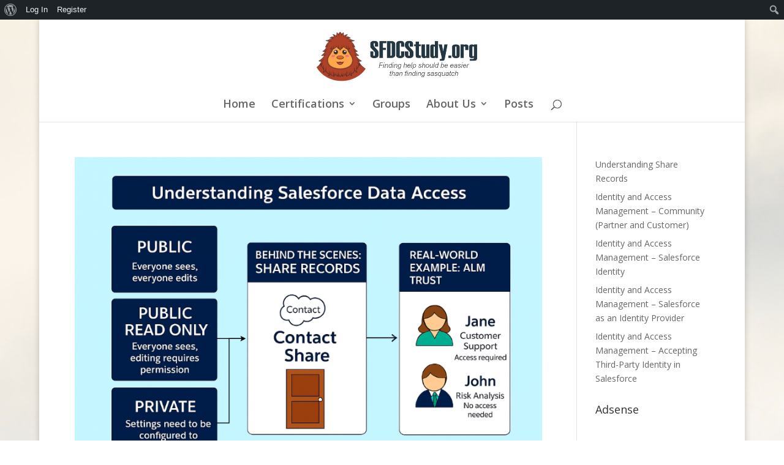

--- FILE ---
content_type: text/html; charset=utf-8
request_url: https://www.google.com/recaptcha/api2/aframe
body_size: 265
content:
<!DOCTYPE HTML><html><head><meta http-equiv="content-type" content="text/html; charset=UTF-8"></head><body><script nonce="MknVb6imMtoClmw4B_l64w">/** Anti-fraud and anti-abuse applications only. See google.com/recaptcha */ try{var clients={'sodar':'https://pagead2.googlesyndication.com/pagead/sodar?'};window.addEventListener("message",function(a){try{if(a.source===window.parent){var b=JSON.parse(a.data);var c=clients[b['id']];if(c){var d=document.createElement('img');d.src=c+b['params']+'&rc='+(localStorage.getItem("rc::a")?sessionStorage.getItem("rc::b"):"");window.document.body.appendChild(d);sessionStorage.setItem("rc::e",parseInt(sessionStorage.getItem("rc::e")||0)+1);localStorage.setItem("rc::h",'1765930832814');}}}catch(b){}});window.parent.postMessage("_grecaptcha_ready", "*");}catch(b){}</script></body></html>